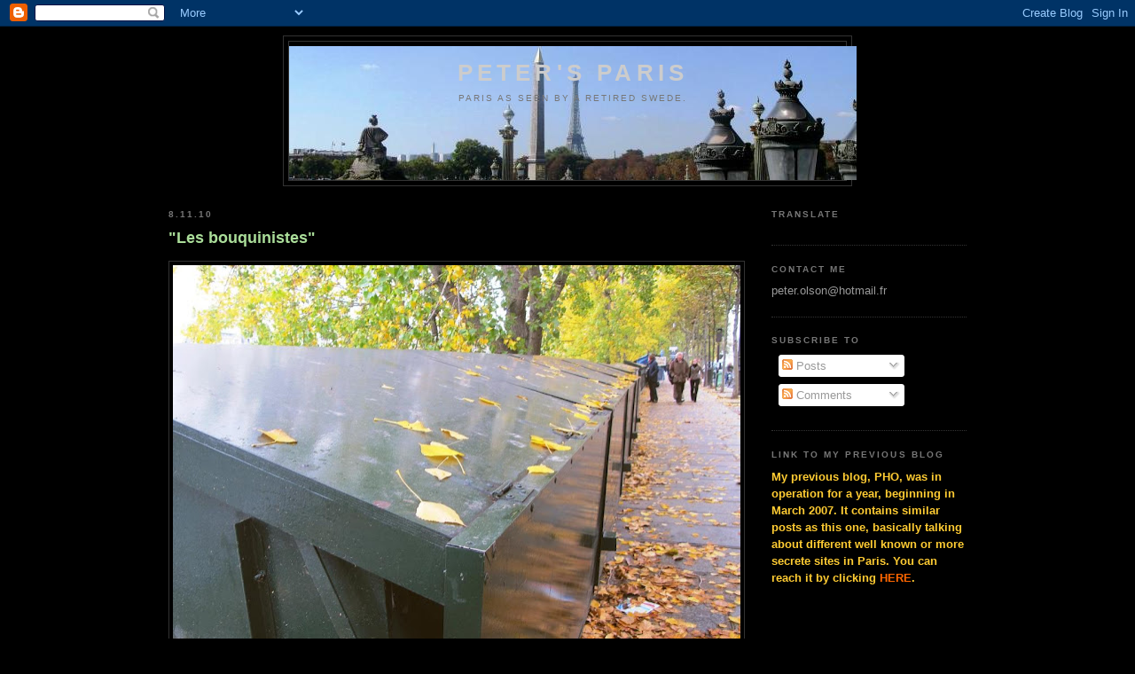

--- FILE ---
content_type: text/html; charset=utf-8
request_url: https://www.google.com/recaptcha/api2/aframe
body_size: 266
content:
<!DOCTYPE HTML><html><head><meta http-equiv="content-type" content="text/html; charset=UTF-8"></head><body><script nonce="9paI6-yMh6EHs1qI2kFynw">/** Anti-fraud and anti-abuse applications only. See google.com/recaptcha */ try{var clients={'sodar':'https://pagead2.googlesyndication.com/pagead/sodar?'};window.addEventListener("message",function(a){try{if(a.source===window.parent){var b=JSON.parse(a.data);var c=clients[b['id']];if(c){var d=document.createElement('img');d.src=c+b['params']+'&rc='+(localStorage.getItem("rc::a")?sessionStorage.getItem("rc::b"):"");window.document.body.appendChild(d);sessionStorage.setItem("rc::e",parseInt(sessionStorage.getItem("rc::e")||0)+1);localStorage.setItem("rc::h",'1768690156157');}}}catch(b){}});window.parent.postMessage("_grecaptcha_ready", "*");}catch(b){}</script></body></html>